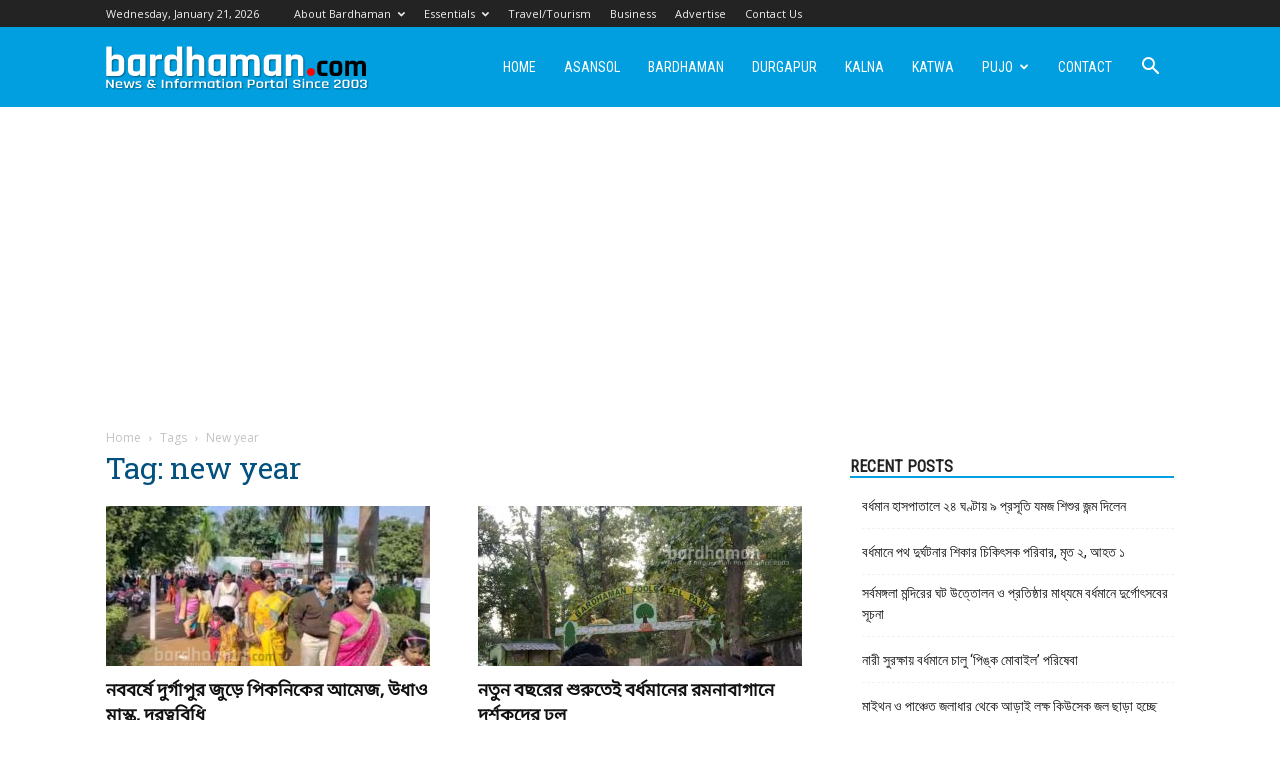

--- FILE ---
content_type: text/html; charset=utf-8
request_url: https://www.google.com/recaptcha/api2/aframe
body_size: 265
content:
<!DOCTYPE HTML><html><head><meta http-equiv="content-type" content="text/html; charset=UTF-8"></head><body><script nonce="NBHfWghD83coYOeremOhyg">/** Anti-fraud and anti-abuse applications only. See google.com/recaptcha */ try{var clients={'sodar':'https://pagead2.googlesyndication.com/pagead/sodar?'};window.addEventListener("message",function(a){try{if(a.source===window.parent){var b=JSON.parse(a.data);var c=clients[b['id']];if(c){var d=document.createElement('img');d.src=c+b['params']+'&rc='+(localStorage.getItem("rc::a")?sessionStorage.getItem("rc::b"):"");window.document.body.appendChild(d);sessionStorage.setItem("rc::e",parseInt(sessionStorage.getItem("rc::e")||0)+1);localStorage.setItem("rc::h",'1769016241954');}}}catch(b){}});window.parent.postMessage("_grecaptcha_ready", "*");}catch(b){}</script></body></html>